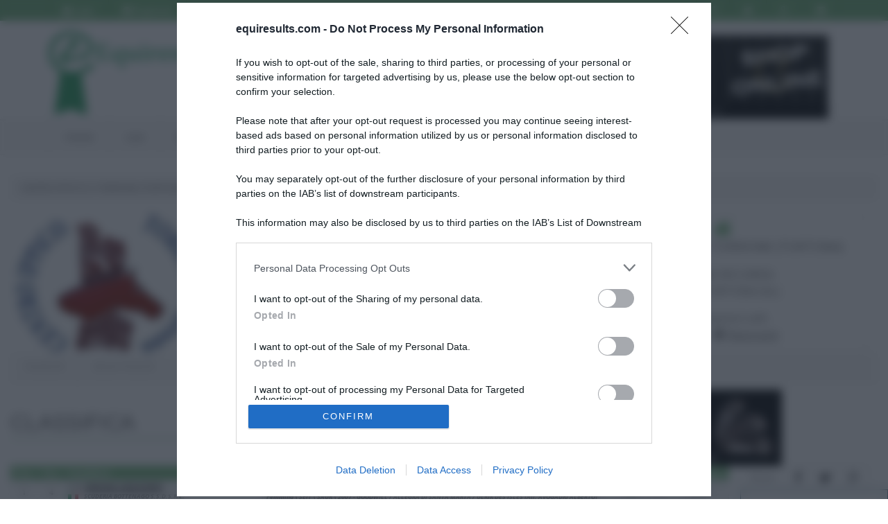

--- FILE ---
content_type: text/html; charset=UTF-8
request_url: https://equiresults.com/competition/25/615/results
body_size: 7902
content:

<!DOCTYPE html>
<html class="no-js" lang="it-IT">

    <head >


        <!-- Google Tag Manager -->
        <script>(function(w,d,s,l,i){w[l]=w[l]||[];w[l].push({'gtm.start':
                    new Date().getTime(),event:'gtm.js'});var f=d.getElementsByTagName(s)[0],
                j=d.createElement(s),dl=l!='dataLayer'?'&l='+l:'';j.async=true;j.src=
                'https://www.googletagmanager.com/gtm.js?id='+i+dl;f.parentNode.insertBefore(j,f);
            })(window,document,'script','dataLayer','GTM-W9N98CR');</script>
        <!-- End Google Tag Manager -->


        <!-- Basic Page Needs
          ================================================== -->
        <meta http-equiv="Content-Type" content="text/html; charset=utf-8">
        <title>Classifica CATEGORIA C135 A FASI CONSECUTIVE, 25/10/2014, B1* CENTRO IPPICO IL TORRIONE - Equiresults.com</title>
        <!-- <meta http-equiv="X-UA-Compatible" content="IE=edge">-->
        <meta name="msapplication-config" content="none">
        <meta charset="UTF-8">
        <meta name="keywords" content="classifiche concorsi, ordini di partenza, risultati, concorsi" />
<meta name="description" content="Classifica della categoria  CATEGORIA C135 A FASI CONSECUTIVE, 25/10/2014, B1* CENTRO IPPICO IL TORRIONE" />
<meta name="robots" content="index, follow" />
<meta property="og:site_name" content="Equiresults.com" />
<meta property="og:description" content="Classifica della categoria  CATEGORIA C135 A FASI CONSECUTIVE, 25/10/2014, B1* CENTRO IPPICO IL TORRIONE" />
<meta property="og:image" content="http://equiresults.com/images/logofb.png" />
<meta property="fb:admins" content="719164745" />
<meta property="twitter:card" content="summary" />
<meta property="twitter:site" content="@equiresults" />
<meta property="og:title" content="Classifica CATEGORIA C135 A FASI CONSECUTIVE, 25/10/2014, B1* CENTRO IPPICO IL TORRIONE" />
<meta property="og:type" content="website" />
<meta property="og:url" content="https://equiresults.com/competition/25/615/results" />
<meta http-equiv="Content-Type" content="text/html; charset=utf-8" />

        
        

        <!-- Mobile Specific Metas
          ================================================== -->
        <meta name="viewport"
              content="width=device-width, user-scalable=no, initial-scale=1.0, minimum-scale=1.0, maximum-scale=1.0">
        <meta name="format-detection" content="telephone=no">

                    
                            <link rel="stylesheet" type="text/css" media="all" href="/css/compiled/base.css?v2.3"/>
            
                            <link rel="stylesheet" type="text/css" media="all" href="/css/b8ccec0.css?v2.3"/>
            
            <link href='//fonts.googleapis.com/css?family=Open+Sans:400,400italic,700,700italic' rel='stylesheet'
                  type='text/css'>
            <link href='//fonts.googleapis.com/css?family=Open+Sans+Condensed:700,300' rel='stylesheet'
                  type='text/css'>
            <link href='//fonts.googleapis.com/css?family=Montserrat:400,700' rel='stylesheet' type='text/css'>

                            <!--[if !IE]><!-->
                <link rel="stylesheet" type="text/css" media="all" href="/css/a40a867.css?v2.3"/>
                <!--<![endif]-->
            
            
            <link rel="stylesheet" type="text/css" media="all" href="/css/slick.css?v2.3"/>

                            <!--[if lte IE 9]>
                <link rel="stylesheet" type="text/css" media="screen" href="/css/ad48925.css?v2.3"/>
                <![endif]-->
            
            
            
        
        

        

                            <script>
                    (function (i, s, o, g, r, a, m) {
                        i['GoogleAnalyticsObject'] = r;
                        i[r] = i[r] || function () {
                            (i[r].q = i[r].q || []).push(arguments)
                        }, i[r].l = 1 * new Date();
                        a = s.createElement(o),
                            m = s.getElementsByTagName(o)[0];
                        a.async = 1;
                        a.src = g;
                        m.parentNode.insertBefore(a, m)
                    })(window, document, 'script', '//www.google-analytics.com/analytics.js', 'ga');

                    ga('create', 'UA-54245174-1', 'auto');

                    //ga('require', 'displayfeatures'); //remarketing
                                        ga('set', 'anonymizeip', true);//richiedi ip anonimo
                                        ga('send', 'pageview');


                </script>
            
                            <!--[if lt IE 9]>
                <script src="/js/7f18eed.js?v2.3"></script>
                <![endif]-->
            
                    
        
        <!--[if (!IE) | (gt IE 8)]> -->
        <script type="text/javascript" src="//code.jquery.com/jquery-2.1.4.min.js"></script>
        <!-- <![endif]-->


        <!--[if (lte IE 8)]>
        <script type="text/javascript" src="//code.jquery.com/jquery-1.11.3.js"></script>
        <![endif]-->

               
                        <script src="https://assets.evolutionadv.it/equiresults_com/equiresults_com.new.js"></script>
                    



        <!-- Facebook Pixel Code -->
        <script>
            !function(f,b,e,v,n,t,s)
            {if(f.fbq)return;n=f.fbq=function(){n.callMethod?
                n.callMethod.apply(n,arguments):n.queue.push(arguments)};
                if(!f._fbq)f._fbq=n;n.push=n;n.loaded=!0;n.version='2.0';
                n.queue=[];t=b.createElement(e);t.async=!0;
                t.src=v;s=b.getElementsByTagName(e)[0];
                s.parentNode.insertBefore(t,s)}(window, document,'script',
                'https://connect.facebook.net/en_US/fbevents.js');
            fbq('init', '621853761826235');
            fbq('track', 'PageView');
        </script>
        <noscript><img height="1" width="1" style="display:none"
                       src="https://www.facebook.com/tr?id=621853761826235&ev=PageView&noscript=1"
            /></noscript>
        <!-- End Facebook Pixel Code -->

    </head>

<body class="">

<!-- Google Tag Manager (noscript) -->
<noscript><iframe src="https://www.googletagmanager.com/ns.html?id=GTM-W9N98CR"
                  height="0" width="0" style="display:none;visibility:hidden"></iframe></noscript>
<!-- End Google Tag Manager (noscript) -->




<!--[if lt IE 7]>
<p class="chromeframe">You are using an outdated browser. <a href="http://browsehappy.com/">Upgrade your browser
    today</a> or <a href="http://www.google.com/chromeframe/?redirect=true">install Google Chrome Frame</a> to better
    experience this site.</p>
<![endif]-->
<div class="body">
    <!-- Start Site Header -->
    <header class="site-header">
        <div class="top-header  hidden-print">
            <div class="container">
                <div class="row">
                    <div class="col-md-4 col-sm-6">

                        <ul class="horiz-nav pull-left">
                            <li class="dropdown">
                                                                    <a href="/login"><i class="fa fa-user"></i> Login</a>
                                                            </li>

                                                            <li><a href="/register"><i
                                                class="fa fa-check-circle"></i> Registrati</a></li>
                                                    </ul>

                    </div>
                    <div class="col-md-8 col-sm-6  hidden-xs">

                        <ul class="horiz-nav pull-right">
                            <li><a href="https://www.facebook.com/equiresults" target="_blank"><i
                                            class="fa fa-facebook"></i></a></li>
                            <li><a href="https://twitter.com/equiresults" target="_blank"><i class="fa fa-twitter"></i></a>
                            </li>
                            <li><a href="https://www.google.com/+Equiresults" target="_blank" rel="publisher"><i
                                            class="fa fa-google-plus"></i></a></li>
                            <li><a href="http://instagram.com/equiresults" target="_blank"><i
                                            class="fa fa-instagram"></i></a></li>
                        </ul>

                    </div>
                </div>
            </div>
        </div>
        <div class="middle-header">
            <div class="container">
                <div class="row">
                    <div class="col-md-4 col-sm-8 col-xs-8">
                        <h1 class="logo"><a href="/" title="Equiresults.com"><img
                                        src="/bundles/equiresultscommongraphic/Real/images/logo.png?v2.3"
                                        alt="Equiresults.com" width="252"></a></h1>
                    </div>
                    <div class="col-md-8 col-sm-4 col-xs-4">
                        <div>
                            <div class="hidden-sm hidden-xs col-md-12" id="spo-top"
                                 style="text-align:right;margin-top:20px;margin-right:30px">

                                <div style="display:none;">C) cont 1 - max3</div><a title = "Selleria Gianetti" href="https://www.selleriagianetti.com/"  class="s-top-right s-display-always " rel="nofollow" target="_blank"><img src="/images/b/gianetti-2.png"  alt= "Selleria Gianetti"  style="max-width:100%;border: 1px solid #ccc;max-width:100%; width: 600px;" /></a>
                            </div>
                        </div>

                                                <a href="#" class="visible-sm visible-xs menu-toggle  hidden-print"><i
                                    class="fa fa-bars"></i></a>
                    </div>
                </div>
            </div>
        </div>
        <div class="main-menu-wrapper  hidden-print">
            <div class="container">
                <div class="row">
                    <div class="col-md-12">
                        <nav class="navigation">
                                    <ul class="sf-menu">
             
 
     
 
 
 
    <li class="">            	<a href="/">
				Home
	</a>
        
    </li>
     
 
     
 
 
 
    <li>            	<a href="/live">
				Live
	</a>
        
    </li>
     
 
     
 
 
 
    <li>            	<a href="javascript:;">
				Banca dati
	</a>
                <ul class="menu_level_1">
             
 
     
 
 
 
    <li class="">            	<a href="/rider">
				Cavalieri
	</a>
        
    </li>
     
 
     
 
 
 
    <li>            	<a href="/horse">
				Cavalli
	</a>
        
    </li>
     
 
     
 
 
 
    <li>            	<a href="/competition">
				Concorsi
	</a>
        
    </li>
     
 
     
 
 
 
    <li class="">            	<a href="/stable">
				Centri Ippici
	</a>
        
    </li>

    </ul>

    </li>
     
 
     
 
 
 
    <li>            	<a href="/sign">
				Firme Online
	</a>
        
    </li>
     
 
     
 
 
 
    <li>            	<a href="/calendario">
				Calendario
	</a>
        
    </li>
     
 
     
 
 
 
    <li>            	<a href="/horse/for-sell">
				Cavalli in vendita
	</a>
        
    </li>
     
 
     
 
 
 
    <li>            	<a href="javascript:;">
				Equiresults
	</a>
                <ul class="menu_level_1">
             
 
     
 
 
 
    <li class="">            	<a href="/aboutus">
				Chi siamo
	</a>
        
    </li>
     
 
     
 
 
 
    <li class="">            	<a href="/faq">
				FAQ
	</a>
        
    </li>

    </ul>

    </li>
     
 
     
 
 
 
    <li class="">            	<a href="/contact">
				Contattaci
	</a>
        
    </li>

    </ul>



                        </nav>
                    </div>
                </div>
            </div>
        </div>
    </header>
    <!-- End Site Header -->
        
    		   <!-- Start Content -->
		  <div class="main" role="main">
		      <div id="content" class="content full">
		          <div class="container-fluid">
		          
		          	<div class="row">
				          <div class="col-md-12 spo-container clearfix">
				          		<div id="spo-top-container">
				          		<div style="display:none;">C) cont 2 - max3</div><a title = "Bruno Delgrange" href="https://www.brunodelgrange.com/en/"  class="s-top-right-clone s-display-mobile " rel="nofollow" target="_blank"><img src="/images/b/delgrange.png"  alt= "Bruno Delgrange"  style="max-width:100%;    max-height: 100px;max-width: 100%;" /></a>
				          						          						          		</div>
				          </div>
			         </div>
			         
		                               
			                			                    			                        			                        			                            
<ol class="breadcrumb">
	 <li itemscope="itemscope" itemtype="http://data-vocabulary.org/Breadcrumb">
	 	<span itemprop="title">CENTRO IPPICO IL TORRIONE (TORTONA)</span>
	 </li>	 <li itemscope="itemscope" itemtype="http://data-vocabulary.org/Breadcrumb">
	 	<a href="/competition/25" itemprop="url">
			<span itemprop="title">B1*</span>
		</a>
	</li>
	<li itemscope="itemscope" itemtype="http://data-vocabulary.org/Breadcrumb">
		<span itemprop="title">CATEGORIA C135 A FASI CONSECUTIVE</span>
	</li>
	    <li class="active" itemscope="itemscope" itemtype="http://data-vocabulary.org/Breadcrumb">
        <span itemprop="title">Classifica</span>
    </li>
</ol>

<div class="row text-center">
	<div class="col-md-12">
		<div class="row competitionHeader row-equal-height">
			<div class="col-md-3 hidden-sm hidden-xs competitionLogo col-vcenter-middle">
				<a href="/competition/25" title="B1*">
						
						
<img alt="Centro Ippico il Torrione" title="Centro Ippico il Torrione" src="https://media.equiresults.com/stable/0001/01/thumb_18_stable_mid.jpeg" width="270" height="240"  />
							        </a>
			</div>
			<div class="col-md-5 col-top">
				<div class="row">
					<div class="col-md-12">
					<i class="fa fa-info-circle fa-3 bigIcon"></i>
					<h1>
						<i class="fa fa-trophy"></i> 
						Classifica CATEGORIA C135 A FASI CONSECUTIVE 
						<span  style="clear: both; display: block;"><i class="fa fa-calendar"></i> 
							25/10/2014
						</span>
					</h1>
					<p class="spacer-bottom-0">
						     
			<i class="fa fa-folder-open-o"></i> n. 19.2 - Categoria speciale a fasi consecutive - Tab. A 
			<br> 
			 
				<i class="fa fa-arrows-v"></i> 
				Altezza: 135 cm 
				<br> 
						<i class="fa fa-flag"></i> 
			Campo: C -  INDOOR 
			<br> <i class="fa fa-eur"></i>
			Montepremi: 0 €
    
					</p>  
					</div>
				</div>
			</div>
			<div class="col-md-4 col-top hidden-sm hidden-xs">
						<div class="stableDetails">
	<a href="/stable/10" class="noUnderline"
	title="Informazioni sul centro ippico">
		<div class=""
			data-url="/stable/10">
			<i class="fa fa-home fa-3 bigIcon"></i>
			<h4>CENTRO IPPICO IL TORRIONE (TORTONA)</h4>
			<p>
				CASCINA RICCARDA<br> 15057, TORTONA (AL)
							</p>
		</div>
		</a>
		<p class="spacer-bottom-0">Informazioni utili:</p>
		<ul class="inline">
			<li><i class="fa fa-bed"></i> <a href="/stable/10#hotel">Hotel</a></li>
			<li><i class="fa fa-cutlery"></i> <a href="/stable/10#restaurant">Ristoranti</a></li>
		</ul>
		

	</div>
	
			</div>
			
			
		</div>
	</div>
</div>
 
<div class="row">
	<div class="col-md-12">
                  <div class="post-meta meta-data">
                      <span>Partenti: <strong><span id="startingListCount">6</span></strong></span>
                      <span>Binomi Partiti: <strong><span id="resultsListCount">6</span></strong></span>
                </div>
    </div>
</div>

<div class="row">
	<div class="col-md-4  spacer-top-2">
		            <h2 class="page-title">Classifica</h2>
    	</div>

	<div class="col-md-8 spo-container clearfix">
		<div id="spo-top-container">
			<div style="display:none;">C) cont 6 - max8</div><a title = "Tattini" href="https://www.tattini.it/page/stivali-segugio/?equiresults"  class="s-top-center s-display-always " rel="nofollow" target="_blank"><img src="/images/b/segugio4.png"  alt= "Tattini"  style="max-width:100%;max-height: 110px;max-width: 100%" /></a>
		</div>
	</div>

</div>


    <div class="row">
        <div class="col-md-10 resultsTableContainer">
            <div class="table-responsive" itemscope itemtype="http://schema.org/ItemList">
                <meta itemprop="itemListOrder" content="Descending"/>

                
    
    <table id="results_table_615"
           class="table table-hover table-striped table-condensed condensed">
        <!-- <caption>My table caption</caption> -->
        <thead>
        <tr>
            <th class="cRank tight">Pos</th>
            <th class="text-center tight">Tes.</th>
            <th class="min-w">Cavaliere <span
                        class="hidden-inline-md hidden-inline-lg"><br/>Cavallo</span>
            </th>
            <th class="hidden-inline-xs hidden-inline-sm">Cavallo</th>
            <th>Pen.</th>
            <th>Punti</th>

                            <th>Tempo</th>
            
                    </tr>
        </thead>
        <tbody>
                                    
            
                <tr id="result_615_4"
                    data-updated-at="1414343211"
                    data-ranking-position="1"
                    itemprop="itemListElement" itemscope itemtype="http://schema.org/Person"

                                    >
                    <td class="cRank">
                        1
                    </td>
                    <td class="text-center">                <span class="flagContainer-center hidden-md hidden-lg text-center ">
							<span class="newLine">
								<span class="flag flag-ioc-ita"></span>
							</span>
						</span>
    4</td>
                    <td>
                        			
	            
            <span class="flagContainer-left hidden-inline-xs hidden-inline-sm pull-left text-left">
							<span class="clearfix">ITA</span>
							<span class="flag flag-ioc-ita"></span>
							
						</span>
    
    	
	    <span class="pull-left ">
	
                    <a itemprop="name" href="/rider/3156">
									SERVIDA GRAZIANO
								</a>
            <span class="hidden-inline-xs hidden-inline-sm">
									<span class="extraInfo">SCUDERIA BOTTENAGO S.S.D.S.R.L.</span>
	</span>
        </span>
        

                                                                            
        <span class="pull-left hidden-inline-md hidden-inline-lg newLine">
	
                            <a href="/horse/4392">
								PRIMULA DI SANTA MARTA
							</a>
							
														<span class="hidden-inline-xs hidden-inline-sm">
								<span class="extraInfo">
									Femmina
                                                                        \
                                    SEIT \
                                    SAUR \
                                    2007 -

                                    GOODWILL /
                                    ALLEGRA DI SANTA MARTA / ULRIK DES ISLES
                                                                        [All. AVOGADRI ALBERTO]
								</span>
							</span>
            </span>
        
                        
                                            

                    </td>
                    <td class="hidden-inline-xs hidden-inline-sm">
                                                                            
            <span class="pull-left newLine">
	
                            <a href="/horse/4392">
								PRIMULA DI SANTA MARTA
							</a>
							
														<span class="hidden-inline-xs hidden-inline-sm">
								<span class="extraInfo">
									Femmina
                                                                        \
                                    SEIT \
                                    SAUR \
                                    2007 -

                                    GOODWILL /
                                    ALLEGRA DI SANTA MARTA / ULRIK DES ISLES
                                                                        [All. AVOGADRI ALBERTO]
								</span>
							</span>
            </span>
        
                                            </td>
                                                                <td>0/0</td>
                        <td>
                                                            0
                                                    </td>
                        <td>35.13</td>
                    

                                    </tr>
                    
            
                <tr id="result_615_7"
                    data-updated-at="1414343211"
                    data-ranking-position="2"
                    itemprop="itemListElement" itemscope itemtype="http://schema.org/Person"

                                    >
                    <td class="cRank">
                        2
                    </td>
                    <td class="text-center">                <span class="flagContainer-center hidden-md hidden-lg text-center ">
							<span class="newLine">
								<span class="flag flag-ioc-ita"></span>
							</span>
						</span>
    7</td>
                    <td>
                        			
	            
            <span class="flagContainer-left hidden-inline-xs hidden-inline-sm pull-left text-left">
							<span class="clearfix">ITA</span>
							<span class="flag flag-ioc-ita"></span>
							
						</span>
    
    	
	    <span class="pull-left ">
	
                    <a itemprop="name" href="/rider/96">
									VIGLIOLI LAURA
								</a>
            <span class="hidden-inline-xs hidden-inline-sm">
									<span class="extraInfo">CENTRO IPPICO BO.MA. ASD</span>
	</span>
        </span>
        

                                                                            
        <span class="pull-left hidden-inline-md hidden-inline-lg newLine">
	
                            <a href="/horse/107">
								WEMBLEY V/D DWERSE HAGEN
							</a>
							
														<span class="hidden-inline-xs hidden-inline-sm">
								<span class="extraInfo">
									Castrone
                                                                        \
                                    KWPN \
                                    BAIO \
                                    2003 -

                                    REGILIO /
                                    ANELKA VAN DE DWERSE HAGEN / PREMIUM DE LAUBRY
                                                                        [All. ]
								</span>
							</span>
            </span>
        
                        
                                            

                    </td>
                    <td class="hidden-inline-xs hidden-inline-sm">
                                                                            
            <span class="pull-left newLine">
	
                            <a href="/horse/107">
								WEMBLEY V/D DWERSE HAGEN
							</a>
							
														<span class="hidden-inline-xs hidden-inline-sm">
								<span class="extraInfo">
									Castrone
                                                                        \
                                    KWPN \
                                    BAIO \
                                    2003 -

                                    REGILIO /
                                    ANELKA VAN DE DWERSE HAGEN / PREMIUM DE LAUBRY
                                                                        [All. ]
								</span>
							</span>
            </span>
        
                                            </td>
                                                                <td>0/4</td>
                        <td>
                                                            0
                                                    </td>
                        <td>30.01</td>
                    

                                    </tr>
                    
            
                <tr id="result_615_3"
                    data-updated-at="1414343211"
                    data-ranking-position="3"
                    itemprop="itemListElement" itemscope itemtype="http://schema.org/Person"

                                    >
                    <td class="cRank">
                        3
                    </td>
                    <td class="text-center">                <span class="flagContainer-center hidden-md hidden-lg text-center ">
							<span class="newLine">
								<span class="flag flag-ioc-ita"></span>
							</span>
						</span>
    3</td>
                    <td>
                        			
	            
            <span class="flagContainer-left hidden-inline-xs hidden-inline-sm pull-left text-left">
							<span class="clearfix">ITA</span>
							<span class="flag flag-ioc-ita"></span>
							
						</span>
    
    	
	    <span class="pull-left ">
	
                    <a itemprop="name" href="/rider/3123">
									ROMANELLI FEDERICO
								</a>
            <span class="hidden-inline-xs hidden-inline-sm">
									<span class="extraInfo">CI GENOVESE ASD</span>
	</span>
        </span>
        

                                                                            
        <span class="pull-left hidden-inline-md hidden-inline-lg newLine">
	
                            <a href="/horse/4341">
								CARACAS
							</a>
							
														<span class="hidden-inline-xs hidden-inline-sm">
								<span class="extraInfo">
									Castrone
                                                                        \
                                    HANN \
                                    BAIO \
                                    2000 -

                                    CARVALLO /
                                    KYRA XXV / SIR SHOSTAKOV
                                                                        [All. ]
								</span>
							</span>
            </span>
        
                        
                                            

                    </td>
                    <td class="hidden-inline-xs hidden-inline-sm">
                                                                            
            <span class="pull-left newLine">
	
                            <a href="/horse/4341">
								CARACAS
							</a>
							
														<span class="hidden-inline-xs hidden-inline-sm">
								<span class="extraInfo">
									Castrone
                                                                        \
                                    HANN \
                                    BAIO \
                                    2000 -

                                    CARVALLO /
                                    KYRA XXV / SIR SHOSTAKOV
                                                                        [All. ]
								</span>
							</span>
            </span>
        
                                            </td>
                                                                <td>4</td>
                        <td>
                                                            0
                                                    </td>
                        <td>44.92</td>
                    

                                    </tr>
                    
            
                <tr id="result_615_2"
                    data-updated-at="1414343211"
                    data-ranking-position="4"
                    itemprop="itemListElement" itemscope itemtype="http://schema.org/Person"

                                    >
                    <td class="cRank">
                        4
                    </td>
                    <td class="text-center">                <span class="flagContainer-center hidden-md hidden-lg text-center ">
							<span class="newLine">
								<span class="flag flag-ioc-ita"></span>
							</span>
						</span>
    2</td>
                    <td>
                        			
	            
            <span class="flagContainer-left hidden-inline-xs hidden-inline-sm pull-left text-left">
							<span class="clearfix">ITA</span>
							<span class="flag flag-ioc-ita"></span>
							
						</span>
    
    	
	    <span class="pull-left ">
	
                    <a itemprop="name" href="/rider/3124">
									PIRAS ANTONIO
								</a>
            <span class="hidden-inline-xs hidden-inline-sm">
									<span class="extraInfo">C.I.LO SPERONE</span>
	</span>
        </span>
        

                                                                            
        <span class="pull-left hidden-inline-md hidden-inline-lg newLine">
	
                            <a href="/horse/4386">
								EASY BREAKER VAN DE DREEF
							</a>
							
														<span class="hidden-inline-xs hidden-inline-sm">
								<span class="extraInfo">
									Maschio
                                                                        \
                                    BWP_ \
                                    BAIO \
                                    2004 -

                                    HEARTBREAKER /
                                    JARME VT STEENTJE / LYS DE DARMEN
                                                                        [All. ]
								</span>
							</span>
            </span>
        
                        
                                            

                    </td>
                    <td class="hidden-inline-xs hidden-inline-sm">
                                                                            
            <span class="pull-left newLine">
	
                            <a href="/horse/4386">
								EASY BREAKER VAN DE DREEF
							</a>
							
														<span class="hidden-inline-xs hidden-inline-sm">
								<span class="extraInfo">
									Maschio
                                                                        \
                                    BWP_ \
                                    BAIO \
                                    2004 -

                                    HEARTBREAKER /
                                    JARME VT STEENTJE / LYS DE DARMEN
                                                                        [All. ]
								</span>
							</span>
            </span>
        
                                            </td>
                                                                <td>8</td>
                        <td>
                                                            0
                                                    </td>
                        <td>44.72</td>
                    

                                    </tr>
                    
            
                <tr id="result_615_5"
                    data-updated-at="1414343211"
                    data-ranking-position="5"
                    itemprop="itemListElement" itemscope itemtype="http://schema.org/Person"

                                    >
                    <td class="cRank">
                        5
                    </td>
                    <td class="text-center">                <span class="flagContainer-center hidden-md hidden-lg text-center ">
							<span class="newLine">
								<span class="flag flag-ioc-ita"></span>
							</span>
						</span>
    5</td>
                    <td>
                        			
	            
            <span class="flagContainer-left hidden-inline-xs hidden-inline-sm pull-left text-left">
							<span class="clearfix">ITA</span>
							<span class="flag flag-ioc-ita"></span>
							
						</span>
    
    	
	    <span class="pull-left ">
	
                    <a itemprop="name" href="/rider/3139">
									PEANO NATALE
								</a>
            <span class="hidden-inline-xs hidden-inline-sm">
									<span class="extraInfo">TRE RIVI RIDING CLUB</span>
	</span>
        </span>
        

                                                                            
        <span class="pull-left hidden-inline-md hidden-inline-lg newLine">
	
                            <a href="/horse/4342">
								RAYO
							</a>
							
														<span class="hidden-inline-xs hidden-inline-sm">
								<span class="extraInfo">
									Maschio
                                                                        \
                                    SEIT \
                                    SAUR \
                                    2004 -

                                    DOHITZUN GUERNICA /
                                    IDYLLE / VOLTAIRE
                                                                        [All. BREMBILLA AMEDEO]
								</span>
							</span>
            </span>
        
                        
                                            

                    </td>
                    <td class="hidden-inline-xs hidden-inline-sm">
                                                                            
            <span class="pull-left newLine">
	
                            <a href="/horse/4342">
								RAYO
							</a>
							
														<span class="hidden-inline-xs hidden-inline-sm">
								<span class="extraInfo">
									Maschio
                                                                        \
                                    SEIT \
                                    SAUR \
                                    2004 -

                                    DOHITZUN GUERNICA /
                                    IDYLLE / VOLTAIRE
                                                                        [All. BREMBILLA AMEDEO]
								</span>
							</span>
            </span>
        
                                            </td>
                                                                <td>12</td>
                        <td>
                                                            0
                                                    </td>
                        <td>45.14</td>
                    

                                    </tr>
                    
            
                <tr id="result_615_1"
                    data-updated-at="1414343211"
                    data-ranking-position="900"
                    itemprop="itemListElement" itemscope itemtype="http://schema.org/Person"

                                    >
                    <td class="cRank">
                        Elim.
                    </td>
                    <td class="text-center">                <span class="flagContainer-center hidden-md hidden-lg text-center ">
							<span class="newLine">
								<span class="flag flag-ioc-ita"></span>
							</span>
						</span>
    1</td>
                    <td>
                        			
	            
            <span class="flagContainer-left hidden-inline-xs hidden-inline-sm pull-left text-left">
							<span class="clearfix">ITA</span>
							<span class="flag flag-ioc-ita"></span>
							
						</span>
    
    	
	    <span class="pull-left ">
	
                    <a itemprop="name" href="/rider/3134">
									MINOIA UMBERTO
								</a>
            <span class="hidden-inline-xs hidden-inline-sm">
									<span class="extraInfo">LA TORRETTA ASD</span>
	</span>
        </span>
        

                                                                            
        <span class="pull-left hidden-inline-md hidden-inline-lg newLine">
	
                            <a href="/horse/4362">
								CANT DELLA VERDINA
							</a>
							
														<span class="hidden-inline-xs hidden-inline-sm">
								<span class="extraInfo">
									Castrone
                                                                        \
                                    SELLA ITALIANO \
                                    BAIO \
                                    2007 -

                                    CANTURO /
                                    LYZZA / POINTER&#039;S ROW
                                                                        [All. VOTARELLE SRL]
								</span>
							</span>
            </span>
        
                        
                                            

                    </td>
                    <td class="hidden-inline-xs hidden-inline-sm">
                                                                            
            <span class="pull-left newLine">
	
                            <a href="/horse/4362">
								CANT DELLA VERDINA
							</a>
							
														<span class="hidden-inline-xs hidden-inline-sm">
								<span class="extraInfo">
									Castrone
                                                                        \
                                    SELLA ITALIANO \
                                    BAIO \
                                    2007 -

                                    CANTURO /
                                    LYZZA / POINTER&#039;S ROW
                                                                        [All. VOTARELLE SRL]
								</span>
							</span>
            </span>
        
                                            </td>
                                                                <td>Elim.</td>
                        <td>
                                                            0
                                                    </td>
                        <td>0</td>
                    

                                    </tr>
                            </tbody>
    </table>


                
            </div>
        </div>

        <div class="col-md-2" style="padding:0;">
            
<div class="btn-group">
  <button class="btn btn-default disabled noCursor">
    Share:
  </button>
					 
 
<a class="btn btn-default"
	target="_blank"
	title="Condividi su Facebook"
   	href="http://www.facebook.com/sharer.php?u=https%3A%2F%2Fequiresults.com%2Fcompetition%2F25%2F615%2Fresults"
><i class="fa fa-facebook fa-lg fb"></i></a> 
		
					 
<a
   class="btn btn-default"
   target="_blank"
   title="Crea un Tweet"
   href="http://twitter.com/share?url=https%3A%2F%2Fequiresults.com%2Fcompetition%2F25%2F615%2Fresults&text=&via=equiresults"
><i class="fa fa-twitter fa-lg tw"></i></a>
		
					<a
   class="btn btn-default"
   target="_blank"
   title="Condividi su Google Plus"
   href="https://plus.google.com/share?url=https%3A%2F%2Fequiresults.com%2Fcompetition%2F25%2F615%2Fresults"
><i class="fa fa-google-plus fa-lg google"></i></a> </div>
            <div class="spo-container">
                <div style="display:none;">C) cont 1 - max1</div><a title = "ITALICA - Sicurezza e Viginlanza" href="https://www.italicasecurity.it?equiresults"  class="s-sidebar-first s-display-always " rel="nofollow" target="_blank"><img src="/images/b/italica-quadrato.jpeg"  alt= "ITALICA - Sicurezza e Viginlanza"  style="max-width:100%;border:1px solid #365D71;width: 450px; max-width:100%" /></a>
            </div>

            
                <h3 class="widgettitle"></h3>
                <div class="spo-container" style="margin-top:40px; overflow-x: hidden">
                    <div class="sticky-wrapper-evo" style=" z-index: 999">
                        <i data-position="sidebar-tight-bottom"></i><div class="gptslot sticky-evo" data-adunitid="9"  style=""></div>
                    </div>
                </div>
            
        </div>
    </div>


    



	<div class="row">
		<div class="col-md-12 spo-container clearfix">
			<a title = "" href=""  class="s-bottom-center s-display-always " rel="nofollow" target="_blank"><img src=""  alt= ""  style="max-width:100%;" /></a>
		</div>
	</div>

<div class="row spacer-top-3">
	<div class="col-md-12">
		<a role="button" class="btn btn-sm btn-default"  href="/competition/25#c615">
			<i class="fa fa-arrow-left"></i> Torna all&#039;elenco delle categorie
		</a>
	</div>
</div>

<div class="row">
	<div class="col-md-12 spo-container clearfix">
		<i data-position="footer-center"></i><div class="gptslot " data-adunitid="2"  style=""></div>
	</div>
</div>

	<div class="infinite-item-end" style="margin-top:20px;"></div>


			                        			                        			                    			                


				  </div>
		      </div>
		  </div>

	

        <!-- Start Site Footer -->
    <footer class="site-footer hidden-print">
        <div class="container">
            <div class="row">
                <div class="col-md-3 col-sm-6 footer-widget widget">
                    <h3 class="widgettitle">Links utili</h3>
                    <ul>
                        <li><a href="/live">Concorsi in svolgimento</a></li>
                        <li><a href="/rider">Cavalieri</a></li>
                        <li><a href="/horse">Cavalli</a></li>
                        <li><a href="/competition">Concorsi</a></li>
                    </ul>
                </div>
                <div class="col-md-3 col-sm-6 footer-widget widget">

                    <h3 class="widgettitle">Privacy</h3>
                    <ul>
                        <li><a href="/privacy-policy" target="_blank"
                               title="Privacy Policy">Privacy Policy</a>
                        </li>
                        <li><a href="/cookie-policy" target="_blank"
                               title="Cookie Policy">Cookie Policy</a>
                        </li>
                        <li><a href="#" class="revoke-cookie-consent">Revoca il consenso ai cookie</a>
                        </li>

                    </ul>

                </div>
                <div class="col-md-3 col-sm-6 footer-widget widget">

                    <h3 class="widgettitle">Info</h3>
                    <ul>
                        <li><a href="/contact">Contattaci</a></li>
                        <li><a href="/aboutus">Informazioni</a></li>
                        <li><a href="/disclaimer">Disclaimer</a></li>

                    </ul>

                </div>
                            </div>
        </div>
    </footer>
    <footer class="site-footer-bottom">
        <div class="container">
            <div class="row">
                <div class="copyrights-col-left col-md-9 col-sm-9">
                    <p>&copy; 2020 Equiresults.com. Tutti i diritti riservati.
                        <!--googleoff: all--><img src="/bundles/equiresultscommongraphic/Real/images/p.png?v2.3" style="max-width: 100px;"><!--googleon: all-->
                    </p>
                </div>
                <div class="copyrights-col-right col-md-3 col-sm-3 hidden-print">
                    <div class="social-icons">
                        <a href="https://www.facebook.com/equiresults?fref=ts" target="_blank"><i
                                    class="fa fa-facebook"></i></a>
                        <a href="https://twitter.com/equiresults" target="_blank"><i class="fa fa-twitter"></i></a>
                        <a href="https://www.google.com/+Equiresults" target="_blank"><i class="fa fa-google-plus"></i></a>
                        <a href="http://instagram.com/equiresults" target="_blank"><i class="fa fa-instagram"></i></a>

                    </div>
                </div>
            </div>
        </div>
    </footer>
    <!-- End Site Footer -->
    <a id="back-to-top"><i class="fa fa-angle-double-up"></i></a>
</div>




    <script src="/bundles/fosjsrouting/js/router.js?v2.3"></script>
    <script src="/js/routing?callback=fos.Router.setData"></script>

    <script type="text/javascript" src="/js/000ca1e.js?v2.3"></script>

    <script type="text/javascript" src="/js/compiled/base.js?v2.3"></script>



            <!--[if lte IE 9]>
        <script async src="/js/compiled/ie.js?v2.3"></script><![endif]-->
    

    <script type="text/javascript">
        jQuery(document).ready(function() {

            if (jQuery('.sticky-evo').length) { // make sure "#sticky" element exists
                var el = jQuery('.sticky-evo').last();
                var endItem = jQuery('.infinite-item-end').last();
                if (jQuery(window).width() >= 768) { // dalla larghezza dell'ipad in su

                    // start added by Filippo
                    jQuery(".sticky-wrapper-evo").css({
                        'position':'absolute'
                    });
                    // end

                    jQuery(window).scroll(function () { // scroll event
                        var stickyTop = el.closest(".sticky-wrapper-evo").offset().top - 95; // returns number
                        var stickyHeight = el.height();
                        el.closest(".sticky-wrapper-evo").height(stickyHeight);
                        var limit = endItem.offset().top;

                        var windowTop = jQuery(window).scrollTop(); // returns number

                        if (stickyTop < windowTop) {
                            el.css({ position: 'fixed', top: 60});
                        }
                        else {
                            el.css('position', 'static');
                        }

                        if ((limit - stickyHeight  ) < windowTop +60) {
                            var diff = limit - stickyHeight - windowTop;
                            el.css({ top: diff });
                        }
                    });
                }
            }

        });
    </script>


















        
    
			    <link rel="stylesheet" type="text/css" media="all" href="/css/89c4e75.css?v2.3"/>
		  	
</body>
</html>


--- FILE ---
content_type: application/javascript
request_url: https://assets.evolutionadv.it/equiresults_com/equiresults_com.new.js
body_size: 2665
content:


window.optiload = window.optiload || {};
optiload.cmd = optiload.cmd || [];

window.googletag = window.googletag || {};
googletag.cmd = googletag.cmd || [];

window.evopbjs = window.evopbjs || {};
evopbjs.que = evopbjs.que || [];


googletag.cmd.push(function() {
	googletag.pubads().enableSingleRequest();
	googletag.pubads().disableInitialLoad();
	googletag.pubads().collapseEmptyDivs(true, true);
	googletag.pubads().setTargeting('evo_category', 'iabt22_422_0_pets');
	//googletag.pubads().setTargeting("advelvet",(Math.floor(Math.random() * 20) + 1) + "");
	googletag.enableServices();
});

(function() {
	var s = document.createElement("script");
	s.async = true;
	s.type = "text/javascript";
	s.src = "https://assets.evolutionadv.it/optiload/4.x.x/optiload.min.js";
	var node = document.getElementsByTagName("script")[0];
	//@ts-ignore
	node.parentNode.insertBefore(s, node);
})();

//CONFIG
optiload.cmd.push(function() {
	optiload.config.domain = "equiresults.com";
	optiload.config.cmp_type = "quantcast";
	optiload.config.cmp_accept_on_scroll = false;
	optiload.config.mobile_width = 728;
	optiload.config.cmp_privacy_url = "http://equiresults.com/cookie-policy";
	optiload.config.cmp_autoscroll = false;
	optiload.config.confiant_sandbox=true;
	optiload.config.intext_container='nothing';
	optiload.config.amazon_bid = true;
	optiload.config.sellerid= 1353;
});


//UNITS
optiload.cmd.push(function() {
	var adUnits = [];

	adUnits[0] = {
		name: '/5966054,22667827313/EquiResults/EquiResults_Home_BTF_1',
		sizes: [[300, 250],'fluid'],
		lazy: true,
		mappings:{
			desktop: [[300,250],'fluid'],
			mobile: [[300,250],'fluid']
		},
		pb: 'pb_300x250',
		pbmobile: 'pb_300x250',
		hb: {
			sizes: [[300, 250]],
			bids:[
			{
				bidder:'adform',
				params:{ mid: '590211'}
			},
			{
				bidder: 'appnexusAst',
				params: { placementId: '13777740'}
			},
			{
				bidder: 'ix',
				params: {
					siteId: '358125',
					size: [300, 250]
				}
			},
			{
				bidder: 'openx',
				params: { unit: '540228678', delDomain: 'evolution-d.openx.net'}
			},
			{
				bidder: 'rubicon',
				params: { accountId: "17322", siteId:"208432", zoneId: "1026048", sizes: [15]}
			},
			{
				bidder: 'smartadserver',
				params: {siteId: 252202, domain:'https://prg.smartadserver.com',pageId:971670, formatId:59000}
			},
			{
				bidder: "e_volution",
				params: {
				placementId: '2597'}
			},
			{  
				bidder: 'sparteo',  
				params: {networkId: 'dac2388a-f26e-4786-bc82-cc512e95fe9d', }  
			},
			]
		},
		hbmobile:{
			sizes: [[300, 250]],
			bids:[
			{
				bidder:'adform',
				params:{ mid: '590211'}
			},
			{
				bidder: 'appnexusAst',
				params: { placementId: '13777740'}
			},
			{
				bidder: 'ix',
				params: {
					siteId: '358125',
					size: [300, 250]
				}
			},
			{
				bidder: 'openx',
				params: { unit: '540228678', delDomain: 'evolution-d.openx.net'}
			},
			{
				bidder: 'rubicon',
				params: { accountId: "17322", siteId:"208438", zoneId: "1026068", sizes: [15]}
			},
			{
				bidder: 'smartadserver',
				params: {siteId: 252202, domain:'https://prg.smartadserver.com',pageId:971670, formatId:59001}
			},
			{
				bidder: "e_volution",
				params: {
				placementId: '2597'}
			},
			{  
				bidder: 'sparteo',  
				params: {networkId: 'dac2388a-f26e-4786-bc82-cc512e95fe9d', }  
			},
			]
		}
	};

	adUnits[1] = {
		name: '/5966054,22667827313/EquiResults/EquiResults_Home_BTF_2',
		sizes: [[300, 250],'fluid'],
		lazy: true,
		mappings:{
			desktop: [[300,250],'fluid'],
			mobile: [[300,250],'fluid']
		},
		pb: 'pb_300x250',
		pbmobile: 'pb_300x250',
		hb: {
			sizes: [[300, 250]],
			bids:[
			{
				bidder:'adform',
				params:{ mid: '590212'}
			},
			{
				bidder: 'appnexusAst',
				params: { placementId: '13777741'}
			},
			{
				bidder: 'ix',
				params: {
					siteId: '358125',
					size: [300, 250]
				}
			},
			{
				bidder: 'openx',
				params: { unit: '540228679', delDomain: 'evolution-d.openx.net'}
			},
			{
				bidder: 'rubicon',
				params: { accountId: "17322", siteId:"208432", zoneId: "1026050", sizes: [15]}
			},
			{
				bidder: 'smartadserver',
				params: {siteId: 252202, domain:'https://prg.smartadserver.com',pageId:971670, formatId:59000}
			},
			{
				bidder: "e_volution",
				params: {
				placementId: '2597'}
			},
			{  
				bidder: 'sparteo',  
				params: {networkId: 'dac2388a-f26e-4786-bc82-cc512e95fe9d', }  
			},
			]
		},
		hbmobile:{
			sizes: [[300, 250]],
			bids:[
			{
				bidder:'adform',
				params:{ mid: '590212'}
			},
			{
				bidder: 'appnexusAst',
				params: { placementId: '13777741'}
			},
			{
				bidder: 'ix',
				params: {
					siteId: '358125',
					size: [300, 250]
				}
			},
			{
				bidder: 'openx',
				params: { unit: '540228679', delDomain: 'evolution-d.openx.net'}
			},
			{
				bidder: 'rubicon',
				params: { accountId: "17322", siteId:"208438", zoneId: "1026078", sizes: [15]}
			},
			{
				bidder: 'smartadserver',
				params: {siteId: 252202, domain:'https://prg.smartadserver.com',pageId:971670, formatId:59001}
			},
			{
				bidder: "e_volution",
				params: {
				placementId: '2597'}
			},
			{  
				bidder: 'sparteo',  
				params: {networkId: 'dac2388a-f26e-4786-bc82-cc512e95fe9d', }  
			},
			]
		}
    };


	adUnits[2] = {
		name: '/5966054,22667827313/EquiResults/EquiResults_Cat_BTF_1',
		sizes: [[300, 250], [336, 280],'fluid'],
		lazy: true,
		mappings:{
			desktop: [[300,250], [336, 280],'fluid'],
			mobile: [[300,250], [336, 280],'fluid']
		},
		pb: 'pb_300x250',
		pbmobile: 'pb_300x250',
		hb: {
			sizes: [[300, 250]],
			bids:[
			{
				bidder:'adform',
				params:{ mid: '590209'}
			},
			{
				bidder: 'appnexusAst',
				params: { placementId: '13777738'}
			},
			{
				bidder: 'ix',
				params: {
					siteId: '358125',
					size: [300, 250]
				}
			},
			{
				bidder: 'openx',
				params: { unit: '540228676', delDomain: 'evolution-d.openx.net'}
			},
			{
				bidder: 'rubicon',
				params: { accountId: "17322", siteId:"208432", zoneId: "1026042", sizes: [15]}
			},
			{
				bidder: 'smartadserver',
				params: {siteId: 252202, domain:'https://prg.smartadserver.com',pageId:971670, formatId:59000}
			},
			{
				bidder: "e_volution",
				params: {
				placementId: '2597'}
			},
			{  
				bidder: 'sparteo',  
				params: {networkId: 'dac2388a-f26e-4786-bc82-cc512e95fe9d', }  
			},
			]
		},
		hbmobile:{
			sizes: [[300, 250]],
			bids:[
			{
				bidder:'adform',
				params:{ mid: '590209'}
			},
			{
				bidder: 'appnexusAst',
				params: { placementId: '13777738'}
			},
			{
				bidder: 'ix',
				params: {
					siteId: '358125',
					size: [300, 250]
				}
			},
			{
				bidder: 'openx',
				params: { unit: '540228676', delDomain: 'evolution-d.openx.net'}
			},
			{
				bidder: 'rubicon',

				params: { accountId: "17322", siteId:"208438", zoneId: "1026064", sizes: [15]}
			},
			{
				bidder: 'smartadserver',
				params: {siteId: 252202, domain:'https://prg.smartadserver.com',pageId:971670, formatId:59001}
			},
			{
				bidder: "e_volution",
				params: {
				placementId: '2597'}
			},
			{  
				bidder: 'sparteo',  
				params: {networkId: 'dac2388a-f26e-4786-bc82-cc512e95fe9d', }  
			},
			]
		}
    };


    adUnits[3] = {
		name: '/5966054,22667827313/EquiResults/EquiResults_Cat_BTF_2',
		sizes: [[300, 250],'fluid'],
		lazy: true,
		mappings:{
			desktop: [[300,250],'fluid'],
			mobile: [[300,250],'fluid']
		},
		pb: 'pb_300x250',
		pbmobile: 'pb_300x250',
		hb: {
			sizes: [[300, 250]],
			bids:[
			{
				bidder:'adform',
				params:{ mid: '590210'}
			},
			{
				bidder: 'appnexusAst',
				params: { placementId: '13777739'}
			},
			{
				bidder: 'ix',
				params: {
					siteId: '358125',
					size: [300, 250]
				}
			},
			{
				bidder: 'openx',
				params: { unit: '540228677', delDomain: 'evolution-d.openx.net'}
			},
			{
				bidder: 'rubicon',
				params: { accountId: "17322", siteId:"208432", zoneId: "1026046", sizes: [15]}
			},
			{
				bidder: 'smartadserver',
                params: {siteId: 252202, domain:'https://prg.smartadserver.com',pageId:971670, formatId:59000}

			},
			{
				bidder: "e_volution",
				params: {
				placementId: '2597'}
			},
			{  
				bidder: 'sparteo',  
				params: {networkId: 'dac2388a-f26e-4786-bc82-cc512e95fe9d', }  
			},
			]
		},
		hbmobile:{
			sizes: [[300, 250]],
			bids:[
			{
				bidder:'adform',
				params:{ mid: '590210'}
			},
			{
				bidder: 'appnexusAst',
				params: { placementId: '13777739'}
			},
			{
				bidder: 'ix',
				params: {
					siteId: '358125',
					size: [300, 250]
				}
			},
			{
				bidder: 'openx',
				params: { unit: '540228677', delDomain: 'evolution-d.openx.net'}
			},
			{
				bidder: 'rubicon',

				params: { accountId: "17322", siteId:"208438", zoneId: "1026066", sizes: [15]}
			},
			{
				bidder: 'smartadserver',
				params: {siteId: 252202, domain:'https://prg.smartadserver.com',pageId:971670, formatId:59001}

			},
			{
				bidder: "e_volution",
				params: {
				placementId: '2597'}
			},
			{  
				bidder: 'sparteo',  
				params: {networkId: 'dac2388a-f26e-4786-bc82-cc512e95fe9d', }  
			},
			]
		}
    };



	adUnits[4] = {
		name: '/5966054,22667827313/EquiResults/EquiResults_sidebartop',
		sizes: [[300, 250]],
		lazy: optiload.fn.isMobile(),
		mappings:{
			desktop: [[300,250]],
			mobile: [[300,250]]
		},
		pb: 'pb_300x250',
		pbmobile: 'pb_300x250',
		hb: {
			sizes: [[300, 250]],
			bids:[
			{
				bidder:'adform',
				params:{ mid: '590220'}
			},
			{
				bidder: 'appnexusAst',
				params: { placementId: '13777744'}
			},
			{
				bidder: 'ix',
				params: {
					siteId: '358126',
					size: [300, 250]
				}
			},
			{
				bidder: 'openx',
				params: { unit: '540228681', delDomain: 'evolution-d.openx.net'}
			},
			{
				bidder: 'rubicon',
				params: { accountId: "17322", siteId:"208432", zoneId: "1026054", sizes: [15]}
			},
			{
				bidder: 'smartadserver',
				params: {siteId: 252202, domain:'https://prg.smartadserver.com',pageId:971670, formatId:48125}
			},
			{
				bidder: "e_volution",
				params: {
				placementId: '2597'}
			},
			{  
				bidder: 'sparteo',  
				params: {networkId: 'dac2388a-f26e-4786-bc82-cc512e95fe9d', }  
			},
			]
		},
		hbmobile:{
			sizes: [[300, 250]],
			bids:[
			{
				bidder:'adform',
				params:{ mid: '590220'}
			},
			{
				bidder: 'appnexusAst',
				params: { placementId: '13777744'}
			},
			{
				bidder: 'ix',
				params: {
					siteId: '358126',
					size: [300, 250]
				}
			},
			{
				bidder: 'openx',
				params: { unit: '540228681', delDomain: 'evolution-d.openx.net'}
			},
			{
				bidder: 'rubicon',
				params: { accountId: "17322", siteId:"208438", zoneId: "1026074", sizes: [15]}
			},
			{
				bidder: 'smartadserver',
				params: {siteId: 252202, domain:'https://prg.smartadserver.com',pageId:971670, formatId:48125}
			},
			{
				bidder: "e_volution",
				params: {
				placementId: '2597'}
			},
			{  
				bidder: 'sparteo',  
				params: {networkId: 'dac2388a-f26e-4786-bc82-cc512e95fe9d', }  
			},
			]
		}
	};


	adUnits[5] = {
		name: '/5966054,22667827313/EquiResults/EquiResults_sidebarsticky',
		sizes: [[300, 250], [300, 600], [160, 600], [300, 1050]],
		lazy: optiload.fn.isMobile(),
		mappings:{
			desktop: [[300, 250], [300, 600], [160, 600], [300, 1050]],
			mobile: [[300,250]]
		},
		pb: 'pb_300x250',
		pbmobile: 'pb_300x250',
		hb: {
			sizes: [[300, 250], [300, 600], [160, 600]],
			bids:[
			{
				bidder:'adform',
				params:{ mid: '590215'}
			},
			{
				bidder: 'appnexusAst',
				params: { placementId: '13777742'}
			},
			{
				bidder: 'ix',
				params: {
					siteId: '358127',
					size: [300, 250]
				}
			},
			{
				bidder: 'ix',
				params: {
					siteId: '358127',
					size: [300, 600]
				}
			},
			{
				bidder: 'ix',
				params: {
					siteId: '358127',
					size: [160, 600]
				}
			},
			{
				bidder: 'openx',
				params: { unit: '540228680', delDomain: 'evolution-d.openx.net'}
			},
			{
				bidder: 'rubicon',
				params: { accountId: "17322", siteId:"208432", zoneId: "1026052", sizes: [9,10,15]}
			},
			{
				bidder: 'smartadserver',
				params: {siteId: 252202, domain:'https://prg.smartadserver.com',pageId:971670, formatId:42804}
			},
			{
				bidder: "e_volution",
				params: {
				placementId: '2597'}
			},
			{  
				bidder: 'sparteo',  
				params: {networkId: 'dac2388a-f26e-4786-bc82-cc512e95fe9d', }  
			},
			]
		},
		hbmobile:{
			sizes: [[300, 250]],
			bids:[
			{
				bidder:'adform',
				params:{ mid: '590215'}
			},
			{
				bidder: 'appnexusAst',
				params: { placementId: '13777742'}
			},
			{
				bidder: 'ix',
				params: {
					siteId: '358127',
					size: [300, 250]
				}
			},
			{
				bidder: 'openx',
				params: { unit: '540228680', delDomain: 'evolution-d.openx.net'}
			},
			{
				bidder: 'rubicon',
				params: { accountId: "17322", siteId:"208438", zoneId: "1026072", sizes: [15]}
			},
			{
				bidder: 'smartadserver',
				params: {siteId: 252202, domain:'https://prg.smartadserver.com',pageId:971670, formatId:42804}
			},
			{
				bidder: "e_volution",
				params: {
				placementId: '2597'}
			},
			{  
				bidder: 'sparteo',  
				params: {networkId: 'dac2388a-f26e-4786-bc82-cc512e95fe9d', }  
			},
			]
		}
	};

	adUnits[6] = {
		name:  '/5966054,22667827313/EquiResults/EquiResults_floorad',
		sizes: [[1280, 100], [728, 90], [970, 90], [300, 100], [320, 100],[320, 50],[300, 50], [1,1],[1,4]],
		isFloorad: true,
		interval: 180,
		offset: 0,
		mappings:{
			desktop: [[1280, 100], [728, 90], [970, 90]],
			mobile: [[300,100],[320,100],[320, 50],[300, 50],[1,1],[1,4]]
		},
		pb: 'pb_728x90',
		pbmobile: 'pb_320x100',
		hb: {
			sizes: [[728, 90],[970,90]],
			bids: [
			{
				bidder: 'adform',
				params: { mid: '836763'}
			},
			{
				bidder: 'appnexusAst',
				params: { placementId: '19544067'}
			},
			{
				bidder: 'openx',
				params: { unit: '540285214', delDomain: 'evolution-d.openx.net'}
			},
			{
				bidder: "e_volution",
				params: {
				placementId: '2596'}
			},
			{  
				bidder: 'sparteo',  
				params: {networkId: 'dac2388a-f26e-4786-bc82-cc512e95fe9d', }  
			},
			]
		},
		hbmobile: {
			sizes: [[300, 100],[320,100]],
			bids: [
			{
				bidder: 'adform',
				params: {mid: '597736'}
			},
			{
				bidder: 'appnexusAst',
				params: { placementId: '13885134'}
			},
			{
				bidder: 'ix',
				params: {
					siteId: '358129',
					size: [300, 100]
				}
			},
			{
				bidder: 'ix',
				params: {
					siteId: '358129',
					size: [320, 100]
				}
			},
			{
				bidder: 'openx',
				params: { unit: '540285214', delDomain: 'evolution-d.openx.net'}
			},
			{
				bidder: 'rubicon',
				params: { accountId: "17322", siteId:"208438", zoneId: "1043726", sizes: [19,117]}
			},
			{
				bidder: "ogury",
				 params: {
				adUnitId: 'wm-hb-foot-equire-evolu-dbs2j6g3hr8l', assetKey: 'OGY-6DE22850CEBC', skipSizeCheck: true}
			 },
			 {
				bidder: "e_volution",
				params: {
				placementId: '2595'}
			},
			{  
				bidder: 'sparteo',  
				params: {networkId: 'dac2388a-f26e-4786-bc82-cc512e95fe9d', }  
			},
			]
		}
	};


	adUnits[7] = {
		name: '/5966054,22667827313/EquiResults/EquiResults_intext',
		sizes: [[300, 250], [728, 90],[320, 480], [336, 280]],
		isIntext: true,
		lazy: true,
		mappings:{
			desktop: [[728, 90], [336, 280]],
			mobile: [[300,250],[320, 480], [336, 280]]
		},
		pb: 'pb_728x90',
		pbmobile: 'pb_300x250',
		hb: {
			sizes: [[728, 90]],
			bids:[
			{
				bidder:'adform',
				params:{ mid: '603794'}
			},
			{
				bidder: 'appnexusAst',
				params: { placementId: '13986763'}
			},
			{
				bidder: 'ix',
				params: {
					siteId: '358124',
					size: [728, 90]
				}
			},
			{
				bidder: 'openx',
				params: { unit: '540331061', delDomain: 'evolution-d.openx.net'}
			},
			{
				bidder: 'rubicon',
				params: { accountId: "17322", siteId:"208432", zoneId: "1063186", sizes: [2]}
			},
			{
				bidder: 'smartadserver',
				params: {siteId: 252202, domain:'https://prg.smartadserver.com',pageId:971670, formatId:66350}
			},
			{
				bidder: "ogury",
				params: {
				adUnitId: 'wd-hb-stdb-equire-evolu-zekivpbxwgby', assetKey: 'OGY-6DE22850CEBC', skipSizeCheck: true}
			 },
			{
				bidder: "e_volution",
				params: {
				placementId: '2596'}
			},
			{  
				bidder: 'sparteo',  
				params: {networkId: 'dac2388a-f26e-4786-bc82-cc512e95fe9d', }  
			},
			]
		},
		hbmobile:{
			sizes: [[300, 250],[320, 480]],
			bids:[
			{
				bidder:'adform',
				params:{ mid: '603795'}
			},
			{
				bidder: 'appnexusAst',
				params: { placementId: '13986794'}
			},
			{
				bidder: 'ix',
				params: {
					siteId: '358124',
					size: [300, 250]
				}
			},
			{
				bidder: 'ix',
				params: {
					siteId: '358124',
					size: [320, 480]
				}
			},
			{
				bidder: 'openx',
				params: { unit: '540331062', delDomain: 'evolution-d.openx.net'}
			},
			{
				bidder: 'rubicon',
				params: { accountId: "17322", siteId:"208438", zoneId: "1063188", sizes: [15]}
			},
			{
				bidder: 'smartadserver',
				params: {siteId: 252202, domain:'https://prg.smartadserver.com',pageId:971670, formatId:58994}
			},
			{
				bidder: "ogury",
				params: {
				adUnitId: 'wm-hb-iart-equire-evolu-6saj000ptru5', assetKey: 'OGY-6DE22850CEBC', skipSizeCheck: true}
			 },
			 {
				bidder: "e_volution",
				params: {
				placementId: '2597'}
			},
			{  
				bidder: 'sparteo',  
				params: {networkId: 'dac2388a-f26e-4786-bc82-cc512e95fe9d', }  
			},
			]
		}
	};

	adUnits[8] = {
		name: '/5966054,22667827313/EquiResults/EquiResults_Home_intext',
		sizes: [[300, 250], [320, 100]],
		lazy: true,
		mappings:{
			desktop: [[320, 100]],
			mobile: [[300,250]]
		},
		pb: 'pb_320x100_home_intext',
		pbmobile: 'pb_300x250',
		hb: {
			sizes: [[320, 100]],
			bids:[
			{
				bidder:'adform',
				params:{ mid: '605091'}
			},
			{
				bidder: 'appnexusAst',
				params: { placementId: '14006923'}
			},
			{
				bidder: 'ix',
				params: {
					siteId: '358124',
					size: [320, 100]
				}
			},
			{
				bidder: 'openx',
				params: { unit: '540336805', delDomain: 'evolution-d.openx.net'}
			},
			{
				bidder: 'rubicon',
				params: { accountId: "17322", siteId:"208432", zoneId: "1066014", sizes: [19,117]}
			},
			{
				bidder: 'smartadserver',
				params: {siteId: 252202, domain:'https://prg.smartadserver.com',pageId:971670, formatId:58989}
			},
			{  
				bidder: 'sparteo',  
				params: {networkId: 'dac2388a-f26e-4786-bc82-cc512e95fe9d', }  
			},
			]
		},
		hbmobile:{
			sizes: [[300, 250]],
			bids:[
			{
				bidder:'adform',
				params:{ mid: '605092'}
			},
			{
				bidder: 'appnexusAst',
				params: { placementId: '14006925'}
			},
			{
				bidder: 'ix',
				params: {
					siteId: '358124',
					size: [300, 250]
				}
			},
			{
				bidder: 'openx',
				params: { unit: '540336806', delDomain: 'evolution-d.openx.net'}
			},
			{
				bidder: 'rubicon',
				params: { accountId: "17322", siteId:"208438", zoneId: "1066016", sizes: [15]}
			},
			{
				bidder: 'smartadserver',
				params: {siteId: 252202, domain:'https://prg.smartadserver.com',pageId:971670, formatId:58994}
			},
			{
				bidder: "e_volution",
				params: {
				placementId: '2597'}
			},
			{  
				bidder: 'sparteo',  
				params: {networkId: 'dac2388a-f26e-4786-bc82-cc512e95fe9d', }  
			},
			]
		}
	};

	adUnits[9] = {
		name: '/5966054,22667827313/EquiResults/EquiResults_sidebarsticky_small',
		sizes: [[300, 250], [160, 600]],
		lazy: true,
		mappings:{
			desktop: [[160, 600]],
			mobile: [[300,250]]
		},
		pb: 'pb_160x600',
		pbmobile: 'pb_300x250',
		hb: {
			sizes: [[300, 250], [160, 600]],
			bids:[
			{
				bidder:'adform',
				params:{ mid: '605646'}
			},
			{
				bidder: 'appnexusAst',
				params: { placementId: '14022587'}
			},
			{
				bidder: 'ix',
				params: {
					siteId: '358127',
					size: [300, 250]
				}
			},
			{
				bidder: 'ix',
				params: {
					siteId: '358127',
					size: [160, 600]
				}
			},
			{
				bidder: 'openx',
				params: { unit: '540336805', delDomain: 'evolution-d.openx.net'}
			},
			{
				bidder: 'rubicon',
				params: { accountId: "17322", siteId:"208432", zoneId: "1067398", sizes: [9,15]}
			},
			{
				bidder: 'smartadserver',
				params: {siteId: 252202, domain:'https://prg.smartadserver.com',pageId:971670, formatId:58994}
			},
			{
				bidder: "e_volution",
				params: {
				placementId: '2597'}
			},
			{  
				bidder: 'sparteo',  
				params: {networkId: 'dac2388a-f26e-4786-bc82-cc512e95fe9d', }  
			},
			]
		},
		hbmobile:{
			sizes: [[300, 250]],
			bids:[
			{
				bidder:'adform',
				params:{ mid: '605645'}
			},
			{
				bidder: 'appnexusAst',
				params: { placementId: '14022587'}
			},
			{
				bidder: 'ix',
				params: {
					siteId: '358127',
					size: [300, 250]
				}
			},
			{
				bidder: 'openx',
				params: { unit: '540341962', delDomain: 'evolution-d.openx.net'}
			},
			{
				bidder: 'rubicon',
				params: { accountId: "17322", siteId:"208438", zoneId: "1067402", sizes: [15]}
			},
			{
				bidder: 'smartadserver',
				params: {siteId: 252202, domain:'https://prg.smartadserver.com',pageId:971670, formatId:58994}
			},
			{
				bidder: "e_volution",
				params: {
				placementId: '2597'}
			},
			{  
				bidder: 'sparteo',  
				params: {networkId: 'dac2388a-f26e-4786-bc82-cc512e95fe9d', }  
			},
			]
		}
	};


	adUnits[10] = {
		name: '/5966054,22667827313/EquiResults/EquiResults_masthead2',
		sizes: [[728,90]],
		lazy: false,
		mappings:{
			desktop: [[728,90]]
		},
		pb: 'pb_728x90',
		hb: {
			sizes: [[728, 90]],
			bids:[
			{
				bidder:'adform',
				params:{ mid: '616202'}
			},
			{
				bidder: 'appnexusAst',
				params: { placementId: '14313236'}
			},
			{
				bidder: 'ix',
				params: {
					siteId: '357028',
					size: [728, 90]
				}
			},
			{
				bidder: 'openx',
				params: { unit: '540426458', delDomain: 'evolution-d.openx.net'}
			},
			{
				bidder: 'rubicon',
				params: { accountId: "17322", siteId:"208432", zoneId: "1099396", sizes: [2]}
			},
			{
				bidder: 'smartadserver',
				params: {siteId: 252202, domain:'https://prg.smartadserver.com',pageId:971670, formatId:58989}
			},
			{
				bidder: "e_volution",
				params: {
				placementId: '2596'}
			},
			{  
				bidder: 'sparteo',  
				params: {networkId: 'dac2388a-f26e-4786-bc82-cc512e95fe9d', }  
			},
			]
		}
	};

	optiload.config.adunits=  adUnits;
	optiload.enable();
});


optiload.cmd.push(function() {
	optiload.addEventListener("ready", function() {

		//ADSENSE
		(function () {
		    var k = document.createElement("script"),
		    el = document.getElementsByTagName("script")[0];
		    k.async = true;
		    k.setAttribute('type','text/javascript');
		    k.setAttribute('data-ad-client','ca-pub-8945354104464549');
		    k.src = "https://pagead2.googlesyndication.com/pagead/js/adsbygoogle.js";
		    el.parentNode.insertBefore(k, el);
		  })();

		  		//ogury desktop thumb
		(function() {
			const script = document.createElement('script');
			script.type = 'text/javascript';
			script.setAttribute('data-ccid', 'CC-4B758F4CEF4A');
			script.src = 'https://mwtw.presage.io/v1/tag.js';
			document.body.appendChild(script);
				})();

		optiload.fn.loadComscore();
		if(
			(window.location.pathname !== '/login')
		) {
			optiload.fn.standardConfig();
		}
	});
});
